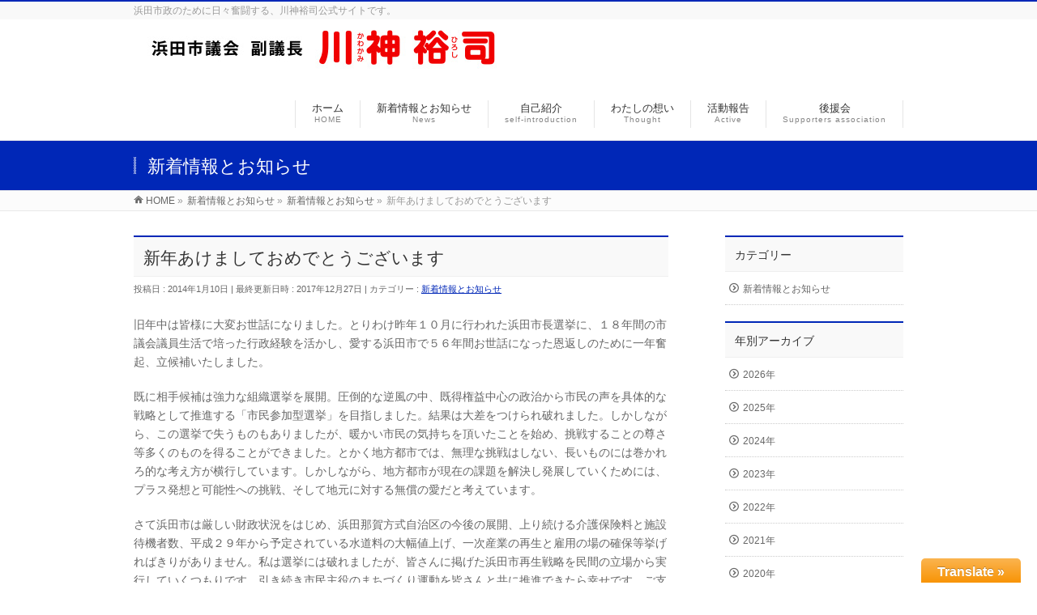

--- FILE ---
content_type: text/html; charset=UTF-8
request_url: https://www.kawakami-hiroshi.com/info/%E6%96%B0%E5%B9%B4%E3%81%82%E3%81%91%E3%81%BE%E3%81%97%E3%81%A6%E3%81%8A%E3%82%81%E3%81%A7%E3%81%A8%E3%81%86%E3%81%94%E3%81%96%E3%81%84%E3%81%BE%E3%81%99/
body_size: 9837
content:
<!DOCTYPE html>
<!--[if IE]>
<meta http-equiv="X-UA-Compatible" content="IE=Edge">
<![endif]-->
<!--新サーバー-->
<html xmlns:fb="https://ogp.me/ns/fb#" lang="ja">
<head>
<meta charset="UTF-8" />
<link rel="start" href="https://www.kawakami-hiroshi.com" title="HOME" />

<!--[if lte IE 8]>
<link rel="stylesheet" type="text/css" media="all" href="https://www.kawakami-hiroshi.com/wp-content/themes/biz-vektor-child/style_oldie.css" />
<![endif]-->
<meta id="viewport" name="viewport" content="width=device-width, initial-scale=1">


<!-- Global site tag (gtag.js) - Google Analytics --> <script async src="https://www.googletagmanager.com/gtag/js?id=G-5ZTEDFRC8Y"></script>
<script>
   window.dataLayer = window.dataLayer || [];
   function gtag(){dataLayer.push(arguments);}
   gtag('js', new Date());

   gtag('config', 'G-5ZTEDFRC8Y');
</script>

<title>新年あけましておめでとうございます | 新着情報とお知らせ | 島根県浜田市に希望と活力を！ - 川神裕司 かわかみひろし</title>
<meta name='robots' content='max-image-preview:large' />
<link rel='dns-prefetch' href='//fonts.googleapis.com' />
<link rel='dns-prefetch' href='//s.w.org' />
<link rel="alternate" type="application/rss+xml" title="島根県浜田市に希望と活力を！ - 川神裕司 かわかみひろし &raquo; フィード" href="https://www.kawakami-hiroshi.com/feed/" />
<link rel="alternate" type="application/rss+xml" title="島根県浜田市に希望と活力を！ - 川神裕司 かわかみひろし &raquo; コメントフィード" href="https://www.kawakami-hiroshi.com/comments/feed/" />
<meta name="description" content="旧年中は皆様に大変お世話になりました。とりわけ昨年１０月に行われた浜田市長選挙に、１８年間の市議会議員生活で培った行政経験を活かし、愛する浜田市で５６年間お世話になった恩返しのために一年奮起、立候補いたしました。既に相手候補は強力な組織選挙を展開。圧倒的な逆風の中、既得権益中心の政治から市民の声を具体的な戦略として推進する「市民参加型選挙」を目指しました。結果は大差をつけられ破れました。しかしながら、この選挙で失うものもありましたが、暖かい市民の気持ちを頂いたことを始" />
<style type="text/css">.keyColorBG,.keyColorBGh:hover,.keyColor_bg,.keyColor_bg_hover:hover{background-color: #0027b7;}.keyColorCl,.keyColorClh:hover,.keyColor_txt,.keyColor_txt_hover:hover{color: #0027b7;}.keyColorBd,.keyColorBdh:hover,.keyColor_border,.keyColor_border_hover:hover{border-color: #0027b7;}.color_keyBG,.color_keyBGh:hover,.color_key_bg,.color_key_bg_hover:hover{background-color: #0027b7;}.color_keyCl,.color_keyClh:hover,.color_key_txt,.color_key_txt_hover:hover{color: #0027b7;}.color_keyBd,.color_keyBdh:hover,.color_key_border,.color_key_border_hover:hover{border-color: #0027b7;}</style>
		<script type="text/javascript">
			window._wpemojiSettings = {"baseUrl":"https:\/\/s.w.org\/images\/core\/emoji\/13.1.0\/72x72\/","ext":".png","svgUrl":"https:\/\/s.w.org\/images\/core\/emoji\/13.1.0\/svg\/","svgExt":".svg","source":{"concatemoji":"https:\/\/www.kawakami-hiroshi.com\/wp-includes\/js\/wp-emoji-release.min.js?ver=5.8.12"}};
			!function(e,a,t){var n,r,o,i=a.createElement("canvas"),p=i.getContext&&i.getContext("2d");function s(e,t){var a=String.fromCharCode;p.clearRect(0,0,i.width,i.height),p.fillText(a.apply(this,e),0,0);e=i.toDataURL();return p.clearRect(0,0,i.width,i.height),p.fillText(a.apply(this,t),0,0),e===i.toDataURL()}function c(e){var t=a.createElement("script");t.src=e,t.defer=t.type="text/javascript",a.getElementsByTagName("head")[0].appendChild(t)}for(o=Array("flag","emoji"),t.supports={everything:!0,everythingExceptFlag:!0},r=0;r<o.length;r++)t.supports[o[r]]=function(e){if(!p||!p.fillText)return!1;switch(p.textBaseline="top",p.font="600 32px Arial",e){case"flag":return s([127987,65039,8205,9895,65039],[127987,65039,8203,9895,65039])?!1:!s([55356,56826,55356,56819],[55356,56826,8203,55356,56819])&&!s([55356,57332,56128,56423,56128,56418,56128,56421,56128,56430,56128,56423,56128,56447],[55356,57332,8203,56128,56423,8203,56128,56418,8203,56128,56421,8203,56128,56430,8203,56128,56423,8203,56128,56447]);case"emoji":return!s([10084,65039,8205,55357,56613],[10084,65039,8203,55357,56613])}return!1}(o[r]),t.supports.everything=t.supports.everything&&t.supports[o[r]],"flag"!==o[r]&&(t.supports.everythingExceptFlag=t.supports.everythingExceptFlag&&t.supports[o[r]]);t.supports.everythingExceptFlag=t.supports.everythingExceptFlag&&!t.supports.flag,t.DOMReady=!1,t.readyCallback=function(){t.DOMReady=!0},t.supports.everything||(n=function(){t.readyCallback()},a.addEventListener?(a.addEventListener("DOMContentLoaded",n,!1),e.addEventListener("load",n,!1)):(e.attachEvent("onload",n),a.attachEvent("onreadystatechange",function(){"complete"===a.readyState&&t.readyCallback()})),(n=t.source||{}).concatemoji?c(n.concatemoji):n.wpemoji&&n.twemoji&&(c(n.twemoji),c(n.wpemoji)))}(window,document,window._wpemojiSettings);
		</script>
		<style type="text/css">
img.wp-smiley,
img.emoji {
	display: inline !important;
	border: none !important;
	box-shadow: none !important;
	height: 1em !important;
	width: 1em !important;
	margin: 0 .07em !important;
	vertical-align: -0.1em !important;
	background: none !important;
	padding: 0 !important;
}
</style>
	<link rel='stylesheet' id='glt-toolbar-styles-css'  href='https://www.kawakami-hiroshi.com/wp-content/plugins/google-language-translator/css/toolbar.css?ver=5.8.12' type='text/css' media='all' />
<link rel='stylesheet' id='google-language-translator-css'  href='https://www.kawakami-hiroshi.com/wp-content/plugins/google-language-translator/css/style.css?ver=5.8.12' type='text/css' media='all' />
<link rel='stylesheet' id='wp-block-library-css'  href='https://www.kawakami-hiroshi.com/wp-includes/css/dist/block-library/style.min.css?ver=5.8.12' type='text/css' media='all' />
<link rel='stylesheet' id='contact-form-7-css'  href='https://www.kawakami-hiroshi.com/wp-content/plugins/contact-form-7/includes/css/styles.css?ver=4.9.2' type='text/css' media='all' />
<link rel='stylesheet' id='Biz_Vektor_common_style-css'  href='https://www.kawakami-hiroshi.com/wp-content/themes/biz-vektor/css/bizvektor_common_min.css?ver=1.10.0' type='text/css' media='all' />
<link rel='stylesheet' id='Biz_Vektor_Design_style-css'  href='https://www.kawakami-hiroshi.com/wp-content/themes/biz-vektor/design_skins/003/css/003.css?ver=1.10.0' type='text/css' media='all' />
<link rel='stylesheet' id='Biz_Vektor_plugin_sns_style-css'  href='https://www.kawakami-hiroshi.com/wp-content/themes/biz-vektor/plugins/sns/style_bizvektor_sns.css?ver=5.8.12' type='text/css' media='all' />
<link rel='stylesheet' id='Biz_Vektor_add_web_fonts-css'  href='//fonts.googleapis.com/css?family=Droid+Sans%3A700%7CLato%3A900%7CAnton&#038;ver=5.8.12' type='text/css' media='all' />
<script type='text/javascript' src='https://www.kawakami-hiroshi.com/wp-includes/js/jquery/jquery.min.js?ver=3.6.0' id='jquery-core-js'></script>
<script type='text/javascript' src='https://www.kawakami-hiroshi.com/wp-includes/js/jquery/jquery-migrate.min.js?ver=3.3.2' id='jquery-migrate-js'></script>
<script type='text/javascript' src='https://www.kawakami-hiroshi.com/wp-content/plugins/google-language-translator/js/load-flags.js?ver=5.8.12' id='glt-flags-js'></script>
<script type='text/javascript' src='https://www.kawakami-hiroshi.com/wp-content/plugins/google-language-translator/js/load-toolbar.js?ver=5.8.12' id='glt-load-toolbar-js'></script>
<link rel="https://api.w.org/" href="https://www.kawakami-hiroshi.com/wp-json/" /><link rel="EditURI" type="application/rsd+xml" title="RSD" href="https://www.kawakami-hiroshi.com/xmlrpc.php?rsd" />
<link rel="wlwmanifest" type="application/wlwmanifest+xml" href="https://www.kawakami-hiroshi.com/wp-includes/wlwmanifest.xml" /> 
<link rel="canonical" href="https://www.kawakami-hiroshi.com/info/%e6%96%b0%e5%b9%b4%e3%81%82%e3%81%91%e3%81%be%e3%81%97%e3%81%a6%e3%81%8a%e3%82%81%e3%81%a7%e3%81%a8%e3%81%86%e3%81%94%e3%81%96%e3%81%84%e3%81%be%e3%81%99/" />
<link rel='shortlink' href='https://www.kawakami-hiroshi.com/?p=736' />
<link rel="alternate" type="application/json+oembed" href="https://www.kawakami-hiroshi.com/wp-json/oembed/1.0/embed?url=https%3A%2F%2Fwww.kawakami-hiroshi.com%2Finfo%2F%25e6%2596%25b0%25e5%25b9%25b4%25e3%2581%2582%25e3%2581%2591%25e3%2581%25be%25e3%2581%2597%25e3%2581%25a6%25e3%2581%258a%25e3%2582%2581%25e3%2581%25a7%25e3%2581%25a8%25e3%2581%2586%25e3%2581%2594%25e3%2581%2596%25e3%2581%2584%25e3%2581%25be%25e3%2581%2599%2F" />
<link rel="alternate" type="text/xml+oembed" href="https://www.kawakami-hiroshi.com/wp-json/oembed/1.0/embed?url=https%3A%2F%2Fwww.kawakami-hiroshi.com%2Finfo%2F%25e6%2596%25b0%25e5%25b9%25b4%25e3%2581%2582%25e3%2581%2591%25e3%2581%25be%25e3%2581%2597%25e3%2581%25a6%25e3%2581%258a%25e3%2582%2581%25e3%2581%25a7%25e3%2581%25a8%25e3%2581%2586%25e3%2581%2594%25e3%2581%2596%25e3%2581%2584%25e3%2581%25be%25e3%2581%2599%2F&#038;format=xml" />
<style type="text/css">.goog-tooltip {display: none !important;}.goog-tooltip:hover {display: none !important;}.goog-text-highlight {background-color: transparent !important; border: none !important; box-shadow: none !important;}#google_language_translator { width:auto !important; }#flags { display:none; }#google_language_translator {color: transparent;}body { top:0px !important; }</style><!-- [ BizVektor OGP ] -->
<meta property="og:site_name" content="島根県浜田市に希望と活力を！ - 川神裕司 かわかみひろし" />
<meta property="og:url" content="https://www.kawakami-hiroshi.com/info/%e6%96%b0%e5%b9%b4%e3%81%82%e3%81%91%e3%81%be%e3%81%97%e3%81%a6%e3%81%8a%e3%82%81%e3%81%a7%e3%81%a8%e3%81%86%e3%81%94%e3%81%96%e3%81%84%e3%81%be%e3%81%99/" />
<meta property="fb:app_id" content="" />
<meta property="og:type" content="article" />
<meta property="og:image" content="https://www.kawakami-hiroshi.com/wp-content/uploads/2023/06/ogp.png" />
<meta property="og:title" content="新年あけましておめでとうございます | 島根県浜田市に希望と活力を！ - 川神裕司 かわかみひろし" />
<meta property="og:description" content="旧年中は皆様に大変お世話になりました。とりわけ昨年１０月に行われた浜田市長選挙に、１８年間の市議会議員生活で培った行政経験を活かし、愛する浜田市で５６年間お世話になった恩返しのために一年奮起、立候補いたしました。  既に相手候補は強力な組織選挙を展開。圧倒的な逆風の中、既得権益中心の政治から市民の声を具体的な戦略として推進する「市民参加型選挙」を目指しました。結果は大差をつけられ破れました。しかしながら、この選挙で失うものもありましたが、暖かい市民の気持ちを頂いたことを始" />
<!-- [ /BizVektor OGP ] -->
<!--[if lte IE 8]>
<link rel="stylesheet" type="text/css" media="all" href="https://www.kawakami-hiroshi.com/wp-content/themes/biz-vektor/design_skins/003/css/003_oldie.css" />
<![endif]-->
<link rel="pingback" href="https://www.kawakami-hiroshi.com/xmlrpc.php" />
<link rel="icon" href="https://www.kawakami-hiroshi.com/wp-content/uploads/2023/06/cropped-ico-32x32.png" sizes="32x32" />
<link rel="icon" href="https://www.kawakami-hiroshi.com/wp-content/uploads/2023/06/cropped-ico-192x192.png" sizes="192x192" />
<link rel="apple-touch-icon" href="https://www.kawakami-hiroshi.com/wp-content/uploads/2023/06/cropped-ico-180x180.png" />
<meta name="msapplication-TileImage" content="https://www.kawakami-hiroshi.com/wp-content/uploads/2023/06/cropped-ico-270x270.png" />
		<style type="text/css">

a { color:#ff0000 }

#searchform input[type=submit],
p.form-submit input[type=submit],
form#searchform input#searchsubmit,
.content form input.wpcf7-submit,
#confirm-button input,
a.btn,
.linkBtn a,
input[type=button],
input[type=submit],
.sideTower li#sideContact.sideBnr a,
.content .infoList .rssBtn a { background-color:#0027b7; }

.moreLink a { border-left-color:#0027b7; }
.moreLink a:hover { background-color:#0027b7; }
.moreLink a:after { color:#0027b7; }
.moreLink a:hover:after { color:#fff; }

#headerTop { border-top-color:#0027b7; }

.headMainMenu li:hover { color:#0027b7; }
.headMainMenu li > a:hover,
.headMainMenu li.current_page_item > a { color:#0027b7; }

#pageTitBnr { background-color:#0027b7; }

.content h2,
.content h1.contentTitle,
.content h1.entryPostTitle,
.sideTower h3.localHead,
.sideWidget h4  { border-top-color:#0027b7; }

.content h3:after,
.content .child_page_block h4:after { border-bottom-color:#0027b7; }

.sideTower li#sideContact.sideBnr a:hover,
.content .infoList .rssBtn a:hover,
form#searchform input#searchsubmit:hover { background-color:#ff0000; }

#panList .innerBox ul a:hover { color:#ff0000; }

.content .mainFootContact p.mainFootTxt span.mainFootTel { color:#0027b7; }
.content .mainFootContact .mainFootBt a { background-color:#0027b7; }
.content .mainFootContact .mainFootBt a:hover { background-color:#ff0000; }

.content .infoList .infoCate a { background-color:fff5f5;color:#0027b7; }
.content .infoList .infoCate a:hover { background-color:#ff0000; }

.paging span,
.paging a	{ color:#0027b7;border-color:#0027b7; }
.paging span.current,
.paging a:hover	{ background-color:#0027b7; }

/* アクティブのページ */
.sideTower .sideWidget li > a:hover,
.sideTower .sideWidget li.current_page_item > a,
.sideTower .sideWidget li.current-cat > a	{ color:#0027b7; background-color:fff5f5; }

.sideTower .ttBoxSection .ttBox a:hover { color:#0027b7; }

#footMenu { border-top-color:#0027b7; }
#footMenu .menu li a:hover { color:#0027b7 }

@media (min-width: 970px) {
.headMainMenu li:hover li a:hover { color:#333; }
.headMainMenu li.current-page-item a,
.headMainMenu li.current_page_item a,
.headMainMenu li.current-menu-ancestor a,
.headMainMenu li.current-page-ancestor a { color:#333;}
.headMainMenu li.current-page-item a span,
.headMainMenu li.current_page_item a span,
.headMainMenu li.current-menu-ancestor a span,
.headMainMenu li.current-page-ancestor a span { color:#0027b7; }
}

</style>
<!--[if lte IE 8]>
<style type="text/css">
.headMainMenu li:hover li a:hover { color:#333; }
.headMainMenu li.current-page-item a,
.headMainMenu li.current_page_item a,
.headMainMenu li.current-menu-ancestor a,
.headMainMenu li.current-page-ancestor a { color:#333;}
.headMainMenu li.current-page-item a span,
.headMainMenu li.current_page_item a span,
.headMainMenu li.current-menu-ancestor a span,
.headMainMenu li.current-page-ancestor a span { color:#0027b7; }
</style>
<![endif]-->
<style type="text/css">
/*-------------------------------------------*/
/*	font
/*-------------------------------------------*/
h1,h2,h3,h4,h4,h5,h6,#header #site-title,#pageTitBnr #pageTitInner #pageTit,#content .leadTxt,#sideTower .localHead {font-family: "ヒラギノ角ゴ Pro W3","Hiragino Kaku Gothic Pro","メイリオ",Meiryo,Osaka,"ＭＳ Ｐゴシック","MS PGothic",sans-serif; }
#pageTitBnr #pageTitInner #pageTit { font-weight:lighter; }
#gMenu .menu li a strong {font-family: "ヒラギノ角ゴ Pro W3","Hiragino Kaku Gothic Pro","メイリオ",Meiryo,Osaka,"ＭＳ Ｐゴシック","MS PGothic",sans-serif; }
</style>
<link rel="stylesheet" href="https://www.kawakami-hiroshi.com/wp-content/themes/biz-vektor-child/style.css" type="text/css" media="all" />
<script type="text/javascript">
  var _gaq = _gaq || [];
  _gaq.push(['_setAccount', 'UA-1150766-12']);
  _gaq.push(['_trackPageview']);
    (function() {
	var ga = document.createElement('script'); ga.type = 'text/javascript'; ga.async = true;
	ga.src = ('https:' == document.location.protocol ? 'https://ssl' : 'http://www') + '.google-analytics.com/ga.js';
	var s = document.getElementsByTagName('script')[0]; s.parentNode.insertBefore(ga, s);
  })();
</script>
<link rel="apple-touch-icon" href="https://www.kawakami-hiroshi.com/wp-content/themes/biz-vektor-child/images/ico200.png" />
</head>

<body class="info-template-default single single-info postid-736 two-column right-sidebar">

<div id="fb-root"></div>

<div id="wrap">

<!--[if lte IE 8]>
<div id="eradi_ie_box">
<div class="alert_title">ご利用の <span style="font-weight: bold;">Internet Exproler</span> は古すぎます。</div>
<p>あなたがご利用の Internet Explorer はすでにサポートが終了しているため、正しい表示・動作を保証しておりません。<br />
古い Internet Exproler はセキュリティーの観点からも、<a href="https://www.microsoft.com/ja-jp/windows/lifecycle/iesupport/" target="_blank" >新しいブラウザに移行する事が強く推奨されています。</a><br />
<a href="https://windows.microsoft.com/ja-jp/internet-explorer/" target="_blank" >最新のInternet Exproler</a> や <a href="https://www.microsoft.com/ja-jp/windows/microsoft-edge" target="_blank" >Edge</a> を利用するか、<a href="https://www.google.co.jp/chrome/browser/index.html" target="_blank">Chrome</a> や <a href="https://www.mozilla.org/ja/firefox/new/" target="_blank">Firefox</a> など、より早くて快適なブラウザをご利用ください。</p>
</div>
<![endif]-->

<!-- [ #headerTop ] -->
<div id="headerTop">
<div class="innerBox">
<div id="site-description">浜田市政のために日々奮闘する、川神裕司公式サイトです。</div>
</div>
</div><!-- [ /#headerTop ] -->

<!-- [ #header ] -->
<header id="header" class="header">
<div id="headerInner" class="innerBox">
<!-- [ #headLogo ] -->
<div id="site-title01">
<a href="https://www.kawakami-hiroshi.com/" title="島根県浜田市に希望と活力を！ &#8211; 川神裕司 かわかみひろし" rel="home">
<img src="https://kawakami-hiroshi.com/wp-content/uploads/2022/01/header.jpg" alt="島根県浜田市に希望と活力を！ - 川神裕司 かわかみひろし" /></a>
</div>
<!-- [ /#headLogo ] -->

<!-- [ #headContact ] -->

	<!-- [ #gMenu ] -->
	<div id="gMenu">
	<div id="gMenuInner" class="innerBox">
	<h3 class="assistive-text" onclick="showHide('header');"><span>MENU</span></h3>
	<div class="skip-link screen-reader-text">
		<a href="#content" title="メニューを飛ばす">メニューを飛ばす</a>
	</div>
<div class="headMainMenu">
<div class="menu-headernavigation-container"><ul id="menu-headernavigation" class="menu"><li id="menu-item-554" class="menu-item menu-item-type-post_type menu-item-object-page menu-item-home"><a href="https://www.kawakami-hiroshi.com/"><strong>ホーム</strong><span>HOME</span></a></li>
<li id="menu-item-599" class="menu-item menu-item-type-custom menu-item-object-custom"><a href="/info/"><strong>新着情報とお知らせ<span>News</span></strong></a></li>
<li id="menu-item-1947" class="menu-item menu-item-type-post_type menu-item-object-page menu-item-has-children"><a href="https://www.kawakami-hiroshi.com/myinfo/selfintro/"><strong>自己紹介<span>self‐introduction</span></strong></a>
<ul class="sub-menu">
	<li id="menu-item-555" class="menu-item menu-item-type-post_type menu-item-object-page"><a href="https://www.kawakami-hiroshi.com/myinfo/vitae/">略歴</a></li>
	<li id="menu-item-560" class="menu-item menu-item-type-post_type menu-item-object-page"><a href="https://www.kawakami-hiroshi.com/myinfo/position/">役職・所属</a></li>
	<li id="menu-item-591" class="menu-item menu-item-type-post_type menu-item-object-page"><a href="https://www.kawakami-hiroshi.com/myinfo/respect/">尊敬する人</a></li>
</ul>
</li>
<li id="menu-item-2140" class="menu-item menu-item-type-post_type menu-item-object-page menu-item-has-children"><a href="https://www.kawakami-hiroshi.com/thought/"><strong>わたしの想い<span>Thought</span></strong></a>
<ul class="sub-menu">
	<li id="menu-item-596" class="menu-item menu-item-type-post_type menu-item-object-page"><a href="https://www.kawakami-hiroshi.com/thought/city/">市政への想い</a></li>
	<li id="menu-item-595" class="menu-item menu-item-type-post_type menu-item-object-page"><a href="https://www.kawakami-hiroshi.com/thought/kagura/">神楽への想い</a></li>
	<li id="menu-item-594" class="menu-item menu-item-type-post_type menu-item-object-page"><a href="https://www.kawakami-hiroshi.com/thought/children/">子ども達への想い</a></li>
	<li id="menu-item-593" class="menu-item menu-item-type-post_type menu-item-object-page"><a href="https://www.kawakami-hiroshi.com/thought/hometown/">郷里への想い</a></li>
	<li id="menu-item-592" class="menu-item menu-item-type-post_type menu-item-object-page"><a href="https://www.kawakami-hiroshi.com/thought/past/">過去のレポート</a></li>
</ul>
</li>
<li id="menu-item-602" class="menu-item menu-item-type-post_type menu-item-object-page current_page_parent"><a href="https://www.kawakami-hiroshi.com/blog/"><strong>活動報告<span>Active</span></strong></a></li>
<li id="menu-item-598" class="menu-item menu-item-type-post_type menu-item-object-page"><a href="https://www.kawakami-hiroshi.com/support/"><strong>後援会<span>Supporters association</span></strong></a></li>
</ul></div>
</div>
</div><!-- [ /#gMenuInner ] -->
	</div>
	<!-- [ /#gMenu ] -->
<!-- [ /#headContact ] -->

</div>
<!-- #headerInner -->
</header>
<!-- [ /#header ] -->



<div id="pageTitBnr">
<div class="innerBox">
<div id="pageTitInner">
<div id="pageTit">
新着情報とお知らせ</div>
</div><!-- [ /#pageTitInner ] -->
</div>
</div><!-- [ /#pageTitBnr ] -->
<!-- [ #panList ] -->
<div id="panList">
<div id="panListInner" class="innerBox">
<ul><li id="panHome"><a href="https://www.kawakami-hiroshi.com"><span>HOME</span></a> &raquo; </li><li itemscope itemtype="http://data-vocabulary.org/Breadcrumb"><a href="http://kawakami.dotconf.info/info/" itemprop="url"><span itemprop="title">新着情報とお知らせ</span></a> &raquo; </li><li itemscope itemtype="http://data-vocabulary.org/Breadcrumb"><a href="https://www.kawakami-hiroshi.com/info-cat/news/" itemprop="url"><span itemprop="title">新着情報とお知らせ</span></a> &raquo; </li><li><span>新年あけましておめでとうございます</span></li></ul></div>
</div>
<!-- [ /#panList ] -->

<div id="main" class="main">
<!-- [ #container ] -->
<div id="container" class="innerBox">
	<!-- [ #content ] -->
	<div id="content" class="content">

<!-- [ #post- ] -->
<div id="post-736" class="post-736 info type-info status-publish hentry info-cat-news">
	<h1 class="entryPostTitle entry-title">新年あけましておめでとうございます</h1>
	<div class="entry-meta">
<span class="published">投稿日 : 2014年1月10日</span>
<span class="updated entry-meta-items">最終更新日時 : 2017年12月27日</span>
<span class="vcard author entry-meta-items">投稿者 : <span class="fn">kadminw</span></span>
<span class="tags entry-meta-items">カテゴリー :  <a href="https://www.kawakami-hiroshi.com/info-cat/news/" rel="tag">新着情報とお知らせ</a></span>
</div>
<!-- .entry-meta -->
	<div class="entry-content post-content">
		<p>旧年中は皆様に大変お世話になりました。とりわけ昨年１０月に行われた浜田市長選挙に、１８年間の市議会議員生活で培った行政経験を活かし、愛する浜田市で５６年間お世話になった恩返しのために一年奮起、立候補いたしました。</p>
<p>既に相手候補は強力な組織選挙を展開。圧倒的な逆風の中、既得権益中心の政治から市民の声を具体的な戦略として推進する「市民参加型選挙」を目指しました。結果は大差をつけられ破れました。しかしながら、この選挙で失うものもありましたが、暖かい市民の気持ちを頂いたことを始め、挑戦することの尊さ等多くのものを得ることができました。とかく地方都市では、無理な挑戦はしない、長いものには巻かれろ的な考え方が横行しています。しかしながら、地方都市が現在の課題を解決し発展していくためには、プラス発想と可能性への挑戦、そして地元に対する無償の愛だと考えています。</p>
<p>さて浜田市は厳しい財政状況をはじめ、浜田那賀方式自治区の今後の展開、上り続ける介護保険料と施設待機者数、平成２９年から予定されている水道料の大幅値上げ、一次産業の再生と雇用の場の確保等挙げればきりがありません。私は選挙には破れましたが、皆さんに掲げた浜田市再生戦略を民間の立場から実行していくつもりです。引き続き市民主役のまちづくり運動を皆さんと共に推進できたら幸せです。ご支援をよろしくお願いします。</p>
<p>昨年、国においては福島原発の汚水問題、産地偽装等食の安全神話の崩壊、防空識別圏問題による緊迫状態、特定秘密保護法の行方等国家の安全・安心に関わる課題が山積しています。今こそ政治の果たす役割は大きいと実感しています。<br />
一方、２０２０年東京オリンピック開催決定や富士山の世界遺産登録等日本に元気を与える出来事もありました。今、国においても地方においても大きなターニングポイントを迎えていると考えます。我々の国を、地方をどこへ向かわせるのかは一人ひとりの想いや行動にかかっています。無関心から脱却して具体的な行動を起こしましょう。住民意識が変わり行動をすること！それこそが地域を活性化する最大の要素だと信じています。<br />
皆さん、今年も元気だして頑張りましょう。　　　　　2014年元旦</p>
			</div><!-- .entry-content -->



</div>
<!-- [ /#post- ] -->

<div id="nav-below" class="navigation">
	<div class="nav-previous"><a href="https://www.kawakami-hiroshi.com/info/%e7%a0%95%e6%b0%b7%e8%89%a6%e3%81%97%e3%82%89%e3%81%9b-%e5%85%a5%e6%b8%af/" rel="prev"><span class="meta-nav">&larr;</span> 砕氷艦しらせ 入港</a></div>
	<div class="nav-next"><a href="https://www.kawakami-hiroshi.com/info/%e3%81%be%e3%81%a0%e3%81%be%e3%81%a0%e5%af%92%e3%81%84%e6%97%a5%e3%81%8c%e7%b6%9a%e3%81%84%e3%81%a6%e3%81%84%e3%81%be%e3%81%99%e3%80%82/" rel="next">まだまだ寒い日が続いています。 <span class="meta-nav">&rarr;</span></a></div>
</div><!-- #nav-below -->


<div id="comments">





</div><!-- #comments -->



</div>
<!-- [ /#content ] -->

<!-- [ #sideTower ] -->
<div id="sideTower" class="sideTower">
			<div class="localSection sideWidget">
		<div class="localNaviBox">
		<h3 class="localHead">カテゴリー</h3>
		<ul class="localNavi">
	    	<li class="cat-item cat-item-10"><a href="https://www.kawakami-hiroshi.com/info-cat/news/">新着情報とお知らせ</a>
</li>
		</ul>
		</div>
		</div>
	
	<div class="localSection sideWidget">
	<div class="localNaviBox">
	<h3 class="localHead">年別アーカイブ</h3>
	<ul class="localNavi">
		<li><a href='https://www.kawakami-hiroshi.com/2026/?post_type=info'>2026年</a></li>
	<li><a href='https://www.kawakami-hiroshi.com/2025/?post_type=info'>2025年</a></li>
	<li><a href='https://www.kawakami-hiroshi.com/2024/?post_type=info'>2024年</a></li>
	<li><a href='https://www.kawakami-hiroshi.com/2023/?post_type=info'>2023年</a></li>
	<li><a href='https://www.kawakami-hiroshi.com/2022/?post_type=info'>2022年</a></li>
	<li><a href='https://www.kawakami-hiroshi.com/2021/?post_type=info'>2021年</a></li>
	<li><a href='https://www.kawakami-hiroshi.com/2020/?post_type=info'>2020年</a></li>
	<li><a href='https://www.kawakami-hiroshi.com/2019/?post_type=info'>2019年</a></li>
	<li><a href='https://www.kawakami-hiroshi.com/2018/?post_type=info'>2018年</a></li>
	<li><a href='https://www.kawakami-hiroshi.com/2017/?post_type=info'>2017年</a></li>
	<li><a href='https://www.kawakami-hiroshi.com/2016/?post_type=info'>2016年</a></li>
	<li><a href='https://www.kawakami-hiroshi.com/2015/?post_type=info'>2015年</a></li>
	<li><a href='https://www.kawakami-hiroshi.com/2014/?post_type=info'>2014年</a></li>
	<li><a href='https://www.kawakami-hiroshi.com/2013/?post_type=info'>2013年</a></li>
	<li><a href='https://www.kawakami-hiroshi.com/2012/?post_type=info'>2012年</a></li>
	<li><a href='https://www.kawakami-hiroshi.com/2011/?post_type=info'>2011年</a></li>
	<li><a href='https://www.kawakami-hiroshi.com/2010/?post_type=info'>2010年</a></li>
	<li><a href='https://www.kawakami-hiroshi.com/2009/?post_type=info'>2009年</a></li>
	</ul>
	</div>
	</div>

	</div>
<!-- [ /#sideTower ] -->
</div>
<!-- [ /#container ] -->

</div><!-- #main -->

<div id="back-top">
<a href="#wrap">
	<img id="pagetop" src="https://www.kawakami-hiroshi.com/wp-content/themes/biz-vektor/js/res-vektor/images/footer_pagetop.png" alt="PAGETOP" />
</a>
</div>

<!-- [ #footerSection ] -->
<div id="footerSection">

	<div id="pagetop">
	<div id="pagetopInner" class="innerBox">
	<a href="#wrap">PAGETOP</a>
	</div>
	</div>

	<div id="footMenu">
	<div id="footMenuInner" class="innerBox">
	<div class="menu-footernavigation-container"><ul id="menu-footernavigation" class="menu"><li id="menu-item-536" class="menu-item menu-item-type-post_type menu-item-object-page menu-item-536"><a href="https://www.kawakami-hiroshi.com/privacy/">プライバシーポリシー</a></li>
<li id="menu-item-559" class="menu-item menu-item-type-post_type menu-item-object-page menu-item-559"><a href="https://www.kawakami-hiroshi.com/sitemap-page/">サイトマップ</a></li>
</ul></div>	</div>
	</div>

	<!-- [ #footer ] -->
	<div id="footer">
	<!-- [ #footerInner ] -->
	<div id="footerInner" class="innerBox">
		<dl id="footerOutline">
		<dt>島根県浜田市に希望と活力を！ - 川神裕司 かわかみひろし</dt>
		<dd>
				</dd>
		</dl>
		<!-- [ #footerSiteMap ] -->
		<div id="footerSiteMap">
<div class="menu-footersitemap-container"><ul id="menu-footersitemap" class="menu"><li id="menu-item-614" class="menu-item menu-item-type-custom menu-item-object-custom menu-item-614"><a href="/info/">新着情報とお知らせ</a></li>
<li id="menu-item-615" class="menu-item menu-item-type-post_type menu-item-object-page menu-item-615"><a href="https://www.kawakami-hiroshi.com/myinfo/">自己紹介</a></li>
<li id="menu-item-617" class="menu-item menu-item-type-post_type menu-item-object-page menu-item-617"><a href="https://www.kawakami-hiroshi.com/thought/">私の基本理念</a></li>
<li id="menu-item-618" class="menu-item menu-item-type-post_type menu-item-object-page current_page_parent menu-item-618"><a href="https://www.kawakami-hiroshi.com/blog/">活動報告</a></li>
<li id="menu-item-616" class="menu-item menu-item-type-post_type menu-item-object-page menu-item-616"><a href="https://www.kawakami-hiroshi.com/myinfo/position/">役職・所属</a></li>
<li id="menu-item-619" class="menu-item menu-item-type-post_type menu-item-object-page menu-item-619"><a href="https://www.kawakami-hiroshi.com/sitemap-page/">サイトマップ</a></li>
</ul></div></div>
		<!-- [ /#footerSiteMap ] -->
	</div>
	<!-- [ /#footerInner ] -->
	</div>
	<!-- [ /#footer ] -->

	<!-- [ #siteBottom ] -->
	<div id="siteBottom">
	<div id="siteBottomInner" class="innerBox">
	<div id="copy">Copyright &copy; <a href="https://www.kawakami-hiroshi.com/" rel="home">島根県浜田市に希望と活力を！ &#8211; 川神裕司 かわかみひろし</a> All Rights Reserved.</div><div id="powerd">Powered by <a href="https://ja.wordpress.org/">WordPress</a> &amp; <a href="https://bizvektor.com" target="_blank" title="無料WordPressテーマ BizVektor(ビズベクトル)"> BizVektor Theme</a> by <a href="https://www.vektor-inc.co.jp" target="_blank" title="株式会社ベクトル -ウェブサイト制作・WordPressカスタマイズ- [ 愛知県名古屋市 ]">Vektor,Inc.</a> technology.</div>	</div>
	</div>
	<!-- [ /#siteBottom ] -->
</div>
<!-- [ /#footerSection ] -->
</div>
<!-- [ /#wrap ] -->
    <script>jQuery(document).ready(function($) { $('#flags a, a.single-language, .tool-items a').each(function() { $(this).attr('data-lang', $(this).attr('title')); }); $(document.body).on("click","a.flag", function(){function l(){doGoogleLanguageTranslator(default_lang+"|"+default_lang); }function n(){doGoogleLanguageTranslator(default_lang+"|"+lang_prefix); } lang_text=$(this).attr('data-lang'),default_lang="ja",lang_prefix=$(this).attr("class").split(" ")[2],$(".tool-container").hide(),lang_prefix==default_lang?l():n()}),0==$("body > #google_language_translator").length&&$("#glt-footer").html("<div id='google_language_translator'></div>"); });</script><script type='text/javascript' src='//translate.google.com/translate_a/element.js?cb=GoogleLanguageTranslatorInit'></script>

    <div id="glt-translate-trigger"><span class="notranslate">Translate »</span></div><div id="glt-toolbar"></div><div id="flags" style="display:none"><ul id="sortable" class="ui-sortable"><li id='Chinese (Simplified)'><a title='Chinese (Simplified)' class='notranslate flag zh-CN Chinese (Simplified)'></a></li><li id='English'><a title='English' class='notranslate flag en united-states'></a></li><li id='Japanese'><a title='Japanese' class='notranslate flag ja Japanese'></a></li><li id='Korean'><a title='Korean' class='notranslate flag ko Korean'></a></li></ul></div><div id='glt-footer'></div><script type='text/javascript'>function GoogleLanguageTranslatorInit() { new google.translate.TranslateElement({pageLanguage: 'ja', autoDisplay: false}, 'google_language_translator');}</script><script type='text/javascript' id='contact-form-7-js-extra'>
/* <![CDATA[ */
var wpcf7 = {"apiSettings":{"root":"https:\/\/www.kawakami-hiroshi.com\/wp-json\/contact-form-7\/v1","namespace":"contact-form-7\/v1"},"recaptcha":{"messages":{"empty":"\u3042\u306a\u305f\u304c\u30ed\u30dc\u30c3\u30c8\u3067\u306f\u306a\u3044\u3053\u3068\u3092\u8a3c\u660e\u3057\u3066\u304f\u3060\u3055\u3044\u3002"}}};
/* ]]> */
</script>
<script type='text/javascript' src='https://www.kawakami-hiroshi.com/wp-content/plugins/contact-form-7/includes/js/scripts.js?ver=4.9.2' id='contact-form-7-js'></script>
<script type='text/javascript' src='https://www.kawakami-hiroshi.com/wp-includes/js/comment-reply.min.js?ver=5.8.12' id='comment-reply-js'></script>
<script type='text/javascript' src='https://www.kawakami-hiroshi.com/wp-includes/js/wp-embed.min.js?ver=5.8.12' id='wp-embed-js'></script>
<script type='text/javascript' id='biz-vektor-min-js-js-extra'>
/* <![CDATA[ */
var bv_sliderParams = {"slideshowSpeed":"5000","animation":"fade"};
/* ]]> */
</script>
<script type='text/javascript' src='https://www.kawakami-hiroshi.com/wp-content/themes/biz-vektor/js/biz-vektor-min.js?ver=1.10.0' defer='defer' id='biz-vektor-min-js-js'></script>
</body>
</html>

--- FILE ---
content_type: text/css
request_url: https://www.kawakami-hiroshi.com/wp-content/themes/biz-vektor-child/style.css
body_size: 1059
content:
@charset "utf-8";
/*
Theme Name: ★BizVektor子テーマサンプル★
Theme URI: http://bizvektor.com
Template: biz-vektor
Description: 
Author: ★あなた ｍ９っ・ｗ・）ｂ★
Tags: 
Version: 0.1.0
*/

div #powerd {
	visibility: hidden;
}

a {
        color: #0027b7;
}
a:hover {
        color: #00bfff;
        text-decoration: underline;
}


#rss_widget h2 {
        display: block;
        font-size: 18px;
        color: #fff;
        background-color: #9999FF;
        padding: 2px;
        text-align: center;
}


#header #site-title01 { font-size: 24px; line-height:45px; margin:0px;padding-bottom:10px;position:relative; font-weight:lighter;  }
#header #site-title01 a { color: #fff; font-weight: bold; text-decoration: none; }
#header #site-title01 a img	{ max-height:60px;margin-top:5px; }



.k_row {
    display: flex;
    margin-left: -20px;
}
.k_col {
    width: 100%;
    margin-left: 20px;
}
@media screen and (max-width: 540px) {
    .k_row { flex-wrap: wrap; }
    .k_col-sm-100 {  width: calc( 100% - 20px ); }
    .k_col-sm-50 {  width: calc( 50% - 20px ); }
    .k_col-sm-40 {  width: calc( 40% - 20px ); }
    .k_col-sm-33 {  width: calc( 33.33333333% - 20px );  }
    .k_col-sm-20 {  width: calc( 20% - 20px );  }
    .k_col-sm-10 {  width: calc( 10% - 20px );  }

}

.k_k_box01{
    font-size:14px;
    line-height: 20px;
    font-family: "ヒラギノ角ゴ ProN W3", "Hiragino Kaku Gothic ProN", "メイリオ", "Meiryo", "ＭＳ Ｐゴシック", sans-serif;
    padding:0 0 0 0;
    margin: 20px 0 20px 0;
}

.k_k_box02{
    font-size:14px;
    line-height: 20px;
    text-align:right;
    font-family: "ヒラギノ角ゴ ProN W3", "Hiragino Kaku Gothic ProN", "メイリオ", "Meiryo", "ＭＳ Ｐゴシック", sans-serif;
    padding:0 0 0 0;
    margin: 0 0 20px 0;
}

.k_k_box03{
    font-size:14px;
    font-family: "ヒラギノ角ゴ ProN W3", "Hiragino Kaku Gothic ProN", "メイリオ", "Meiryo", "ＭＳ Ｐゴシック", sans-serif;
    padding:0 0 0 0;
    margin: 30px 0 30px 0;
}

#content .k_k_tb { border-collapse: collapse; width: 100%;  }
#content .k_k_tb01 { font-size: 14px; background-color: #eff4fa; border-right: 1px solid #bebebe; border-top: 1px solid #bebebe; border-bottom: 1px solid #bebebe; padding: 12px 5px 10px 10px; vertical-align: middle; }
#content .k_k_tb02 { font-size: 14px; background-color: #fff; #bebebe; border-top: 1px solid #bebebe; border-bottom: 1px solid #bebebe;  padding: 12px 5px 10px 10px; vertical-align: middle; }


.k_map_box01{width: 80%;}

@media screen and (max-width: 540px) {
    .k_map_box01{width: 100%;}
}


.ggmap {
position: relative;
padding-bottom: 56.25%;
padding-top: 0;
height: 0;
overflow: hidden;
}
 
.ggmap iframe,
.ggmap object,
.ggmap embed {
position: absolute;
top: 0;
left: 0;
width: 100%;
height: 100%;
}


.youtube {
  position: relative;
  width: 100%;
  padding-top: 56.25%;
}
.youtube iframe {
  position: absolute;
  top: 0;
  right: 0;
  width: 100%;
  height: 100%;
}


.facebook {
  position: relative;
  width: 100%;
  padding-top: 56.25%;
}
.facebook iframe {
  position: absolute;
  top: 0;
  right: 0;
  width: 100%;
  height: 100%;
}

.k_top_box01{
	padding: 0 0 20px 0;
}


.facebook_tate {
  width: 100%;
  aspect-ratio: 9 / 16;
}
.facebook_tate iframe {
  width: 100%;
  height: 100%;
}

.k_top_box02{
	padding: 20px 0 20px 0;
  max-width: 300px;
  margin: 0 auto;
}